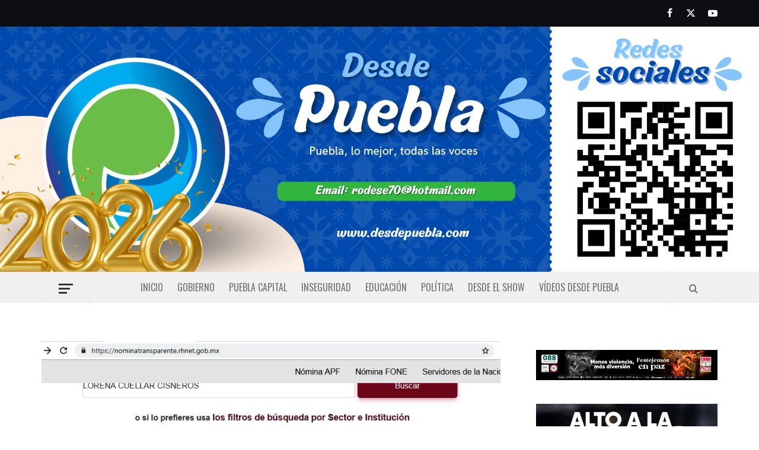

--- FILE ---
content_type: text/html; charset=UTF-8
request_url: https://desdepuebla.com/2019/04/16/superdelegada-delegada-federal-lorena-cuellar-cisneros-gana-mas-que-gobernador-de-tlaxcala/
body_size: 15984
content:
<!doctype html>
<html lang="es-MX">

<head>
  <meta charset="UTF-8">
  <meta name="viewport" content="width=device-width, initial-scale=1">
  <link rel="profile" href="http://gmpg.org/xfn/11">

  <meta name='robots' content='index, follow, max-image-preview:large, max-snippet:-1, max-video-preview:-1' />

	<!-- This site is optimized with the Yoast SEO plugin v21.5 - https://yoast.com/wordpress/plugins/seo/ -->
	<title>Superdelegada delegada federal Lorena Cuéllar Cisneros gana más que Gobernador de Tlaxcala - Desde Puebla</title>
	<link rel="canonical" href="https://desdepuebla.com/2019/04/16/superdelegada-delegada-federal-lorena-cuellar-cisneros-gana-mas-que-gobernador-de-tlaxcala/" />
	<meta property="og:locale" content="es_MX" />
	<meta property="og:type" content="article" />
	<meta property="og:title" content="Superdelegada delegada federal Lorena Cuéllar Cisneros gana más que Gobernador de Tlaxcala - Desde Puebla" />
	<meta property="og:description" content="Gamaliel Jiménez Luego de que la titular de la Secretaría de la Función Pública (SFP)," />
	<meta property="og:url" content="https://desdepuebla.com/2019/04/16/superdelegada-delegada-federal-lorena-cuellar-cisneros-gana-mas-que-gobernador-de-tlaxcala/" />
	<meta property="og:site_name" content="Desde Puebla" />
	<meta property="article:published_time" content="2019-04-17T05:01:21+00:00" />
	<meta property="article:modified_time" content="2019-04-18T00:04:17+00:00" />
	<meta property="og:image" content="https://desdepuebla.com/wp-content/uploads/2019/04/lcc.jpg" />
	<meta property="og:image:width" content="918" />
	<meta property="og:image:height" content="498" />
	<meta property="og:image:type" content="image/jpeg" />
	<meta name="author" content="Redaccion1" />
	<meta name="twitter:card" content="summary_large_image" />
	<meta name="twitter:label1" content="Escrito por" />
	<meta name="twitter:data1" content="Redaccion1" />
	<meta name="twitter:label2" content="Tiempo de lectura" />
	<meta name="twitter:data2" content="2 minutos" />
	<script type="application/ld+json" class="yoast-schema-graph">{"@context":"https://schema.org","@graph":[{"@type":"Article","@id":"https://desdepuebla.com/2019/04/16/superdelegada-delegada-federal-lorena-cuellar-cisneros-gana-mas-que-gobernador-de-tlaxcala/#article","isPartOf":{"@id":"https://desdepuebla.com/2019/04/16/superdelegada-delegada-federal-lorena-cuellar-cisneros-gana-mas-que-gobernador-de-tlaxcala/"},"author":{"name":"Redaccion1","@id":"https://desdepuebla.com/#/schema/person/66970e3aa45c5affe9cb7281ef6538a9"},"headline":"Superdelegada delegada federal Lorena Cuéllar Cisneros gana más que Gobernador de Tlaxcala","datePublished":"2019-04-17T05:01:21+00:00","dateModified":"2019-04-18T00:04:17+00:00","mainEntityOfPage":{"@id":"https://desdepuebla.com/2019/04/16/superdelegada-delegada-federal-lorena-cuellar-cisneros-gana-mas-que-gobernador-de-tlaxcala/"},"wordCount":379,"commentCount":0,"publisher":{"@id":"https://desdepuebla.com/#organization"},"image":{"@id":"https://desdepuebla.com/2019/04/16/superdelegada-delegada-federal-lorena-cuellar-cisneros-gana-mas-que-gobernador-de-tlaxcala/#primaryimage"},"thumbnailUrl":"https://desdepuebla.com/wp-content/uploads/2019/04/lcc.jpg","articleSection":["Salud"],"inLanguage":"es-MX","potentialAction":[{"@type":"CommentAction","name":"Comment","target":["https://desdepuebla.com/2019/04/16/superdelegada-delegada-federal-lorena-cuellar-cisneros-gana-mas-que-gobernador-de-tlaxcala/#respond"]}]},{"@type":"WebPage","@id":"https://desdepuebla.com/2019/04/16/superdelegada-delegada-federal-lorena-cuellar-cisneros-gana-mas-que-gobernador-de-tlaxcala/","url":"https://desdepuebla.com/2019/04/16/superdelegada-delegada-federal-lorena-cuellar-cisneros-gana-mas-que-gobernador-de-tlaxcala/","name":"Superdelegada delegada federal Lorena Cuéllar Cisneros gana más que Gobernador de Tlaxcala - Desde Puebla","isPartOf":{"@id":"https://desdepuebla.com/#website"},"primaryImageOfPage":{"@id":"https://desdepuebla.com/2019/04/16/superdelegada-delegada-federal-lorena-cuellar-cisneros-gana-mas-que-gobernador-de-tlaxcala/#primaryimage"},"image":{"@id":"https://desdepuebla.com/2019/04/16/superdelegada-delegada-federal-lorena-cuellar-cisneros-gana-mas-que-gobernador-de-tlaxcala/#primaryimage"},"thumbnailUrl":"https://desdepuebla.com/wp-content/uploads/2019/04/lcc.jpg","datePublished":"2019-04-17T05:01:21+00:00","dateModified":"2019-04-18T00:04:17+00:00","breadcrumb":{"@id":"https://desdepuebla.com/2019/04/16/superdelegada-delegada-federal-lorena-cuellar-cisneros-gana-mas-que-gobernador-de-tlaxcala/#breadcrumb"},"inLanguage":"es-MX","potentialAction":[{"@type":"ReadAction","target":["https://desdepuebla.com/2019/04/16/superdelegada-delegada-federal-lorena-cuellar-cisneros-gana-mas-que-gobernador-de-tlaxcala/"]}]},{"@type":"ImageObject","inLanguage":"es-MX","@id":"https://desdepuebla.com/2019/04/16/superdelegada-delegada-federal-lorena-cuellar-cisneros-gana-mas-que-gobernador-de-tlaxcala/#primaryimage","url":"https://desdepuebla.com/wp-content/uploads/2019/04/lcc.jpg","contentUrl":"https://desdepuebla.com/wp-content/uploads/2019/04/lcc.jpg","width":918,"height":498},{"@type":"BreadcrumbList","@id":"https://desdepuebla.com/2019/04/16/superdelegada-delegada-federal-lorena-cuellar-cisneros-gana-mas-que-gobernador-de-tlaxcala/#breadcrumb","itemListElement":[{"@type":"ListItem","position":1,"name":"Inicio","item":"https://desdepuebla.com/"},{"@type":"ListItem","position":2,"name":"Superdelegada delegada federal Lorena Cuéllar Cisneros gana más que Gobernador de Tlaxcala"}]},{"@type":"WebSite","@id":"https://desdepuebla.com/#website","url":"https://desdepuebla.com/","name":"Desde Puebla","description":"Desde Puebla","publisher":{"@id":"https://desdepuebla.com/#organization"},"potentialAction":[{"@type":"SearchAction","target":{"@type":"EntryPoint","urlTemplate":"https://desdepuebla.com/?s={search_term_string}"},"query-input":"required name=search_term_string"}],"inLanguage":"es-MX"},{"@type":"Organization","@id":"https://desdepuebla.com/#organization","name":"Desde Puebla","url":"https://desdepuebla.com/","logo":{"@type":"ImageObject","inLanguage":"es-MX","@id":"https://desdepuebla.com/#/schema/logo/image/","url":"https://desdepuebla.com/wp-content/uploads/2022/06/cropped-cropped-cropped-logo-dep.jpg","contentUrl":"https://desdepuebla.com/wp-content/uploads/2022/06/cropped-cropped-cropped-logo-dep.jpg","width":511,"height":511,"caption":"Desde Puebla"},"image":{"@id":"https://desdepuebla.com/#/schema/logo/image/"}},{"@type":"Person","@id":"https://desdepuebla.com/#/schema/person/66970e3aa45c5affe9cb7281ef6538a9","name":"Redaccion1","image":{"@type":"ImageObject","inLanguage":"es-MX","@id":"https://desdepuebla.com/#/schema/person/image/","url":"https://secure.gravatar.com/avatar/750436386a9af6c6f03b4b265f9aa750?s=96&d=mm&r=g","contentUrl":"https://secure.gravatar.com/avatar/750436386a9af6c6f03b4b265f9aa750?s=96&d=mm&r=g","caption":"Redaccion1"},"url":"https://desdepuebla.com/author/redaccion1/"}]}</script>
	<!-- / Yoast SEO plugin. -->


<link rel='dns-prefetch' href='//static.addtoany.com' />
<link rel='dns-prefetch' href='//fonts.googleapis.com' />
<link rel="alternate" type="application/rss+xml" title="Desde Puebla &raquo; Feed" href="https://desdepuebla.com/feed/" />
<link rel="alternate" type="application/rss+xml" title="Desde Puebla &raquo; RSS de los comentarios" href="https://desdepuebla.com/comments/feed/" />
<link rel="alternate" type="application/rss+xml" title="Desde Puebla &raquo; Superdelegada delegada federal Lorena Cuéllar Cisneros gana más que Gobernador de Tlaxcala RSS de los comentarios" href="https://desdepuebla.com/2019/04/16/superdelegada-delegada-federal-lorena-cuellar-cisneros-gana-mas-que-gobernador-de-tlaxcala/feed/" />
<script type="text/javascript">
window._wpemojiSettings = {"baseUrl":"https:\/\/s.w.org\/images\/core\/emoji\/14.0.0\/72x72\/","ext":".png","svgUrl":"https:\/\/s.w.org\/images\/core\/emoji\/14.0.0\/svg\/","svgExt":".svg","source":{"concatemoji":"https:\/\/desdepuebla.com\/wp-includes\/js\/wp-emoji-release.min.js?ver=6.3.7"}};
/*! This file is auto-generated */
!function(i,n){var o,s,e;function c(e){try{var t={supportTests:e,timestamp:(new Date).valueOf()};sessionStorage.setItem(o,JSON.stringify(t))}catch(e){}}function p(e,t,n){e.clearRect(0,0,e.canvas.width,e.canvas.height),e.fillText(t,0,0);var t=new Uint32Array(e.getImageData(0,0,e.canvas.width,e.canvas.height).data),r=(e.clearRect(0,0,e.canvas.width,e.canvas.height),e.fillText(n,0,0),new Uint32Array(e.getImageData(0,0,e.canvas.width,e.canvas.height).data));return t.every(function(e,t){return e===r[t]})}function u(e,t,n){switch(t){case"flag":return n(e,"\ud83c\udff3\ufe0f\u200d\u26a7\ufe0f","\ud83c\udff3\ufe0f\u200b\u26a7\ufe0f")?!1:!n(e,"\ud83c\uddfa\ud83c\uddf3","\ud83c\uddfa\u200b\ud83c\uddf3")&&!n(e,"\ud83c\udff4\udb40\udc67\udb40\udc62\udb40\udc65\udb40\udc6e\udb40\udc67\udb40\udc7f","\ud83c\udff4\u200b\udb40\udc67\u200b\udb40\udc62\u200b\udb40\udc65\u200b\udb40\udc6e\u200b\udb40\udc67\u200b\udb40\udc7f");case"emoji":return!n(e,"\ud83e\udef1\ud83c\udffb\u200d\ud83e\udef2\ud83c\udfff","\ud83e\udef1\ud83c\udffb\u200b\ud83e\udef2\ud83c\udfff")}return!1}function f(e,t,n){var r="undefined"!=typeof WorkerGlobalScope&&self instanceof WorkerGlobalScope?new OffscreenCanvas(300,150):i.createElement("canvas"),a=r.getContext("2d",{willReadFrequently:!0}),o=(a.textBaseline="top",a.font="600 32px Arial",{});return e.forEach(function(e){o[e]=t(a,e,n)}),o}function t(e){var t=i.createElement("script");t.src=e,t.defer=!0,i.head.appendChild(t)}"undefined"!=typeof Promise&&(o="wpEmojiSettingsSupports",s=["flag","emoji"],n.supports={everything:!0,everythingExceptFlag:!0},e=new Promise(function(e){i.addEventListener("DOMContentLoaded",e,{once:!0})}),new Promise(function(t){var n=function(){try{var e=JSON.parse(sessionStorage.getItem(o));if("object"==typeof e&&"number"==typeof e.timestamp&&(new Date).valueOf()<e.timestamp+604800&&"object"==typeof e.supportTests)return e.supportTests}catch(e){}return null}();if(!n){if("undefined"!=typeof Worker&&"undefined"!=typeof OffscreenCanvas&&"undefined"!=typeof URL&&URL.createObjectURL&&"undefined"!=typeof Blob)try{var e="postMessage("+f.toString()+"("+[JSON.stringify(s),u.toString(),p.toString()].join(",")+"));",r=new Blob([e],{type:"text/javascript"}),a=new Worker(URL.createObjectURL(r),{name:"wpTestEmojiSupports"});return void(a.onmessage=function(e){c(n=e.data),a.terminate(),t(n)})}catch(e){}c(n=f(s,u,p))}t(n)}).then(function(e){for(var t in e)n.supports[t]=e[t],n.supports.everything=n.supports.everything&&n.supports[t],"flag"!==t&&(n.supports.everythingExceptFlag=n.supports.everythingExceptFlag&&n.supports[t]);n.supports.everythingExceptFlag=n.supports.everythingExceptFlag&&!n.supports.flag,n.DOMReady=!1,n.readyCallback=function(){n.DOMReady=!0}}).then(function(){return e}).then(function(){var e;n.supports.everything||(n.readyCallback(),(e=n.source||{}).concatemoji?t(e.concatemoji):e.wpemoji&&e.twemoji&&(t(e.twemoji),t(e.wpemoji)))}))}((window,document),window._wpemojiSettings);
</script>
<style type="text/css">
img.wp-smiley,
img.emoji {
	display: inline !important;
	border: none !important;
	box-shadow: none !important;
	height: 1em !important;
	width: 1em !important;
	margin: 0 0.07em !important;
	vertical-align: -0.1em !important;
	background: none !important;
	padding: 0 !important;
}
</style>
	<link rel='stylesheet' id='wp-block-library-css' href='https://desdepuebla.com/wp-includes/css/dist/block-library/style.min.css?ver=6.3.7' type='text/css' media='all' />
<style id='wp-block-library-theme-inline-css' type='text/css'>
.wp-block-audio figcaption{color:#555;font-size:13px;text-align:center}.is-dark-theme .wp-block-audio figcaption{color:hsla(0,0%,100%,.65)}.wp-block-audio{margin:0 0 1em}.wp-block-code{border:1px solid #ccc;border-radius:4px;font-family:Menlo,Consolas,monaco,monospace;padding:.8em 1em}.wp-block-embed figcaption{color:#555;font-size:13px;text-align:center}.is-dark-theme .wp-block-embed figcaption{color:hsla(0,0%,100%,.65)}.wp-block-embed{margin:0 0 1em}.blocks-gallery-caption{color:#555;font-size:13px;text-align:center}.is-dark-theme .blocks-gallery-caption{color:hsla(0,0%,100%,.65)}.wp-block-image figcaption{color:#555;font-size:13px;text-align:center}.is-dark-theme .wp-block-image figcaption{color:hsla(0,0%,100%,.65)}.wp-block-image{margin:0 0 1em}.wp-block-pullquote{border-bottom:4px solid;border-top:4px solid;color:currentColor;margin-bottom:1.75em}.wp-block-pullquote cite,.wp-block-pullquote footer,.wp-block-pullquote__citation{color:currentColor;font-size:.8125em;font-style:normal;text-transform:uppercase}.wp-block-quote{border-left:.25em solid;margin:0 0 1.75em;padding-left:1em}.wp-block-quote cite,.wp-block-quote footer{color:currentColor;font-size:.8125em;font-style:normal;position:relative}.wp-block-quote.has-text-align-right{border-left:none;border-right:.25em solid;padding-left:0;padding-right:1em}.wp-block-quote.has-text-align-center{border:none;padding-left:0}.wp-block-quote.is-large,.wp-block-quote.is-style-large,.wp-block-quote.is-style-plain{border:none}.wp-block-search .wp-block-search__label{font-weight:700}.wp-block-search__button{border:1px solid #ccc;padding:.375em .625em}:where(.wp-block-group.has-background){padding:1.25em 2.375em}.wp-block-separator.has-css-opacity{opacity:.4}.wp-block-separator{border:none;border-bottom:2px solid;margin-left:auto;margin-right:auto}.wp-block-separator.has-alpha-channel-opacity{opacity:1}.wp-block-separator:not(.is-style-wide):not(.is-style-dots){width:100px}.wp-block-separator.has-background:not(.is-style-dots){border-bottom:none;height:1px}.wp-block-separator.has-background:not(.is-style-wide):not(.is-style-dots){height:2px}.wp-block-table{margin:0 0 1em}.wp-block-table td,.wp-block-table th{word-break:normal}.wp-block-table figcaption{color:#555;font-size:13px;text-align:center}.is-dark-theme .wp-block-table figcaption{color:hsla(0,0%,100%,.65)}.wp-block-video figcaption{color:#555;font-size:13px;text-align:center}.is-dark-theme .wp-block-video figcaption{color:hsla(0,0%,100%,.65)}.wp-block-video{margin:0 0 1em}.wp-block-template-part.has-background{margin-bottom:0;margin-top:0;padding:1.25em 2.375em}
</style>
<style id='global-styles-inline-css' type='text/css'>
body{--wp--preset--color--black: #000000;--wp--preset--color--cyan-bluish-gray: #abb8c3;--wp--preset--color--white: #ffffff;--wp--preset--color--pale-pink: #f78da7;--wp--preset--color--vivid-red: #cf2e2e;--wp--preset--color--luminous-vivid-orange: #ff6900;--wp--preset--color--luminous-vivid-amber: #fcb900;--wp--preset--color--light-green-cyan: #7bdcb5;--wp--preset--color--vivid-green-cyan: #00d084;--wp--preset--color--pale-cyan-blue: #8ed1fc;--wp--preset--color--vivid-cyan-blue: #0693e3;--wp--preset--color--vivid-purple: #9b51e0;--wp--preset--gradient--vivid-cyan-blue-to-vivid-purple: linear-gradient(135deg,rgba(6,147,227,1) 0%,rgb(155,81,224) 100%);--wp--preset--gradient--light-green-cyan-to-vivid-green-cyan: linear-gradient(135deg,rgb(122,220,180) 0%,rgb(0,208,130) 100%);--wp--preset--gradient--luminous-vivid-amber-to-luminous-vivid-orange: linear-gradient(135deg,rgba(252,185,0,1) 0%,rgba(255,105,0,1) 100%);--wp--preset--gradient--luminous-vivid-orange-to-vivid-red: linear-gradient(135deg,rgba(255,105,0,1) 0%,rgb(207,46,46) 100%);--wp--preset--gradient--very-light-gray-to-cyan-bluish-gray: linear-gradient(135deg,rgb(238,238,238) 0%,rgb(169,184,195) 100%);--wp--preset--gradient--cool-to-warm-spectrum: linear-gradient(135deg,rgb(74,234,220) 0%,rgb(151,120,209) 20%,rgb(207,42,186) 40%,rgb(238,44,130) 60%,rgb(251,105,98) 80%,rgb(254,248,76) 100%);--wp--preset--gradient--blush-light-purple: linear-gradient(135deg,rgb(255,206,236) 0%,rgb(152,150,240) 100%);--wp--preset--gradient--blush-bordeaux: linear-gradient(135deg,rgb(254,205,165) 0%,rgb(254,45,45) 50%,rgb(107,0,62) 100%);--wp--preset--gradient--luminous-dusk: linear-gradient(135deg,rgb(255,203,112) 0%,rgb(199,81,192) 50%,rgb(65,88,208) 100%);--wp--preset--gradient--pale-ocean: linear-gradient(135deg,rgb(255,245,203) 0%,rgb(182,227,212) 50%,rgb(51,167,181) 100%);--wp--preset--gradient--electric-grass: linear-gradient(135deg,rgb(202,248,128) 0%,rgb(113,206,126) 100%);--wp--preset--gradient--midnight: linear-gradient(135deg,rgb(2,3,129) 0%,rgb(40,116,252) 100%);--wp--preset--font-size--small: 13px;--wp--preset--font-size--medium: 20px;--wp--preset--font-size--large: 36px;--wp--preset--font-size--x-large: 42px;--wp--preset--spacing--20: 0.44rem;--wp--preset--spacing--30: 0.67rem;--wp--preset--spacing--40: 1rem;--wp--preset--spacing--50: 1.5rem;--wp--preset--spacing--60: 2.25rem;--wp--preset--spacing--70: 3.38rem;--wp--preset--spacing--80: 5.06rem;--wp--preset--shadow--natural: 6px 6px 9px rgba(0, 0, 0, 0.2);--wp--preset--shadow--deep: 12px 12px 50px rgba(0, 0, 0, 0.4);--wp--preset--shadow--sharp: 6px 6px 0px rgba(0, 0, 0, 0.2);--wp--preset--shadow--outlined: 6px 6px 0px -3px rgba(255, 255, 255, 1), 6px 6px rgba(0, 0, 0, 1);--wp--preset--shadow--crisp: 6px 6px 0px rgba(0, 0, 0, 1);}body { margin: 0;--wp--style--global--content-size: 740px;--wp--style--global--wide-size: 1170px; }.wp-site-blocks > .alignleft { float: left; margin-right: 2em; }.wp-site-blocks > .alignright { float: right; margin-left: 2em; }.wp-site-blocks > .aligncenter { justify-content: center; margin-left: auto; margin-right: auto; }:where(.wp-site-blocks) > * { margin-block-start: 24px; margin-block-end: 0; }:where(.wp-site-blocks) > :first-child:first-child { margin-block-start: 0; }:where(.wp-site-blocks) > :last-child:last-child { margin-block-end: 0; }body { --wp--style--block-gap: 24px; }:where(body .is-layout-flow)  > :first-child:first-child{margin-block-start: 0;}:where(body .is-layout-flow)  > :last-child:last-child{margin-block-end: 0;}:where(body .is-layout-flow)  > *{margin-block-start: 24px;margin-block-end: 0;}:where(body .is-layout-constrained)  > :first-child:first-child{margin-block-start: 0;}:where(body .is-layout-constrained)  > :last-child:last-child{margin-block-end: 0;}:where(body .is-layout-constrained)  > *{margin-block-start: 24px;margin-block-end: 0;}:where(body .is-layout-flex) {gap: 24px;}:where(body .is-layout-grid) {gap: 24px;}body .is-layout-flow > .alignleft{float: left;margin-inline-start: 0;margin-inline-end: 2em;}body .is-layout-flow > .alignright{float: right;margin-inline-start: 2em;margin-inline-end: 0;}body .is-layout-flow > .aligncenter{margin-left: auto !important;margin-right: auto !important;}body .is-layout-constrained > .alignleft{float: left;margin-inline-start: 0;margin-inline-end: 2em;}body .is-layout-constrained > .alignright{float: right;margin-inline-start: 2em;margin-inline-end: 0;}body .is-layout-constrained > .aligncenter{margin-left: auto !important;margin-right: auto !important;}body .is-layout-constrained > :where(:not(.alignleft):not(.alignright):not(.alignfull)){max-width: var(--wp--style--global--content-size);margin-left: auto !important;margin-right: auto !important;}body .is-layout-constrained > .alignwide{max-width: var(--wp--style--global--wide-size);}body .is-layout-flex{display: flex;}body .is-layout-flex{flex-wrap: wrap;align-items: center;}body .is-layout-flex > *{margin: 0;}body .is-layout-grid{display: grid;}body .is-layout-grid > *{margin: 0;}body{padding-top: 0px;padding-right: 0px;padding-bottom: 0px;padding-left: 0px;}a:where(:not(.wp-element-button)){text-decoration: none;}.wp-element-button, .wp-block-button__link{background-color: #32373c;border-width: 0;color: #fff;font-family: inherit;font-size: inherit;line-height: inherit;padding: calc(0.667em + 2px) calc(1.333em + 2px);text-decoration: none;}.has-black-color{color: var(--wp--preset--color--black) !important;}.has-cyan-bluish-gray-color{color: var(--wp--preset--color--cyan-bluish-gray) !important;}.has-white-color{color: var(--wp--preset--color--white) !important;}.has-pale-pink-color{color: var(--wp--preset--color--pale-pink) !important;}.has-vivid-red-color{color: var(--wp--preset--color--vivid-red) !important;}.has-luminous-vivid-orange-color{color: var(--wp--preset--color--luminous-vivid-orange) !important;}.has-luminous-vivid-amber-color{color: var(--wp--preset--color--luminous-vivid-amber) !important;}.has-light-green-cyan-color{color: var(--wp--preset--color--light-green-cyan) !important;}.has-vivid-green-cyan-color{color: var(--wp--preset--color--vivid-green-cyan) !important;}.has-pale-cyan-blue-color{color: var(--wp--preset--color--pale-cyan-blue) !important;}.has-vivid-cyan-blue-color{color: var(--wp--preset--color--vivid-cyan-blue) !important;}.has-vivid-purple-color{color: var(--wp--preset--color--vivid-purple) !important;}.has-black-background-color{background-color: var(--wp--preset--color--black) !important;}.has-cyan-bluish-gray-background-color{background-color: var(--wp--preset--color--cyan-bluish-gray) !important;}.has-white-background-color{background-color: var(--wp--preset--color--white) !important;}.has-pale-pink-background-color{background-color: var(--wp--preset--color--pale-pink) !important;}.has-vivid-red-background-color{background-color: var(--wp--preset--color--vivid-red) !important;}.has-luminous-vivid-orange-background-color{background-color: var(--wp--preset--color--luminous-vivid-orange) !important;}.has-luminous-vivid-amber-background-color{background-color: var(--wp--preset--color--luminous-vivid-amber) !important;}.has-light-green-cyan-background-color{background-color: var(--wp--preset--color--light-green-cyan) !important;}.has-vivid-green-cyan-background-color{background-color: var(--wp--preset--color--vivid-green-cyan) !important;}.has-pale-cyan-blue-background-color{background-color: var(--wp--preset--color--pale-cyan-blue) !important;}.has-vivid-cyan-blue-background-color{background-color: var(--wp--preset--color--vivid-cyan-blue) !important;}.has-vivid-purple-background-color{background-color: var(--wp--preset--color--vivid-purple) !important;}.has-black-border-color{border-color: var(--wp--preset--color--black) !important;}.has-cyan-bluish-gray-border-color{border-color: var(--wp--preset--color--cyan-bluish-gray) !important;}.has-white-border-color{border-color: var(--wp--preset--color--white) !important;}.has-pale-pink-border-color{border-color: var(--wp--preset--color--pale-pink) !important;}.has-vivid-red-border-color{border-color: var(--wp--preset--color--vivid-red) !important;}.has-luminous-vivid-orange-border-color{border-color: var(--wp--preset--color--luminous-vivid-orange) !important;}.has-luminous-vivid-amber-border-color{border-color: var(--wp--preset--color--luminous-vivid-amber) !important;}.has-light-green-cyan-border-color{border-color: var(--wp--preset--color--light-green-cyan) !important;}.has-vivid-green-cyan-border-color{border-color: var(--wp--preset--color--vivid-green-cyan) !important;}.has-pale-cyan-blue-border-color{border-color: var(--wp--preset--color--pale-cyan-blue) !important;}.has-vivid-cyan-blue-border-color{border-color: var(--wp--preset--color--vivid-cyan-blue) !important;}.has-vivid-purple-border-color{border-color: var(--wp--preset--color--vivid-purple) !important;}.has-vivid-cyan-blue-to-vivid-purple-gradient-background{background: var(--wp--preset--gradient--vivid-cyan-blue-to-vivid-purple) !important;}.has-light-green-cyan-to-vivid-green-cyan-gradient-background{background: var(--wp--preset--gradient--light-green-cyan-to-vivid-green-cyan) !important;}.has-luminous-vivid-amber-to-luminous-vivid-orange-gradient-background{background: var(--wp--preset--gradient--luminous-vivid-amber-to-luminous-vivid-orange) !important;}.has-luminous-vivid-orange-to-vivid-red-gradient-background{background: var(--wp--preset--gradient--luminous-vivid-orange-to-vivid-red) !important;}.has-very-light-gray-to-cyan-bluish-gray-gradient-background{background: var(--wp--preset--gradient--very-light-gray-to-cyan-bluish-gray) !important;}.has-cool-to-warm-spectrum-gradient-background{background: var(--wp--preset--gradient--cool-to-warm-spectrum) !important;}.has-blush-light-purple-gradient-background{background: var(--wp--preset--gradient--blush-light-purple) !important;}.has-blush-bordeaux-gradient-background{background: var(--wp--preset--gradient--blush-bordeaux) !important;}.has-luminous-dusk-gradient-background{background: var(--wp--preset--gradient--luminous-dusk) !important;}.has-pale-ocean-gradient-background{background: var(--wp--preset--gradient--pale-ocean) !important;}.has-electric-grass-gradient-background{background: var(--wp--preset--gradient--electric-grass) !important;}.has-midnight-gradient-background{background: var(--wp--preset--gradient--midnight) !important;}.has-small-font-size{font-size: var(--wp--preset--font-size--small) !important;}.has-medium-font-size{font-size: var(--wp--preset--font-size--medium) !important;}.has-large-font-size{font-size: var(--wp--preset--font-size--large) !important;}.has-x-large-font-size{font-size: var(--wp--preset--font-size--x-large) !important;}
.wp-block-navigation a:where(:not(.wp-element-button)){color: inherit;}
.wp-block-pullquote{font-size: 1.5em;line-height: 1.6;}
</style>
<link rel='stylesheet' id='aft-icons-css' href='https://desdepuebla.com/wp-content/themes/elegant-magazine/assets/icons/style.css?ver=6.3.7' type='text/css' media='all' />
<link rel='stylesheet' id='bootstrap-css' href='https://desdepuebla.com/wp-content/themes/elegant-magazine/assets/bootstrap/css/bootstrap.min.css?ver=6.3.7' type='text/css' media='all' />
<link rel='stylesheet' id='slick-css' href='https://desdepuebla.com/wp-content/themes/elegant-magazine/assets/slick/css/slick.min.css?ver=6.3.7' type='text/css' media='all' />
<link rel='stylesheet' id='sidr-css' href='https://desdepuebla.com/wp-content/themes/elegant-magazine/assets/sidr/css/jquery.sidr.dark.css?ver=6.3.7' type='text/css' media='all' />
<link rel='stylesheet' id='elegant-magazine-google-fonts-css' href='https://fonts.googleapis.com/css?family=Oswald:300,400,700|Source%20Sans%20Pro:400,400i,700,700i&#038;subset=latin,latin-ext' type='text/css' media='all' />
<link rel='stylesheet' id='elegant-magazine-style-css' href='https://desdepuebla.com/wp-content/themes/elegant-magazine/style.css?ver=6.3.7' type='text/css' media='all' />
<style id='elegant-magazine-style-inline-css' type='text/css'>


                .top-masthead {
        background: #0d0d14;
        }
        .top-masthead-overlay{
        background: rgba(13,13,20,0.75);
        }
        
                .top-masthead, .top-masthead a {
        color: #ffffff;

        }

    
        .elementor-template-full-width .elementor-section.elementor-section-full_width > .elementor-container,
        .elementor-template-full-width .elementor-section.elementor-section-boxed > .elementor-container{
            max-width: 1570px;
        }
        
</style>
<link rel='stylesheet' id='addtoany-css' href='https://desdepuebla.com/wp-content/plugins/add-to-any/addtoany.min.css?ver=1.16' type='text/css' media='all' />
<script id="addtoany-core-js-before" type="text/javascript">
window.a2a_config=window.a2a_config||{};a2a_config.callbacks=[];a2a_config.overlays=[];a2a_config.templates={};a2a_localize = {
	Share: "Compartir",
	Save: "Guardar",
	Subscribe: "Suscribirse",
	Email: "Email",
	Bookmark: "Agregar a favoritos",
	ShowAll: "Mostrar todo",
	ShowLess: "Mostrar menos",
	FindServices: "Encontrar servicios",
	FindAnyServiceToAddTo: "Encontrar instantáneamente servicios para agregar a",
	PoweredBy: "Proporcionado por",
	ShareViaEmail: "Compartir por correo electrónico",
	SubscribeViaEmail: "Suscribir por correo electrónico",
	BookmarkInYourBrowser: "Guarda esta página en tu navegador",
	BookmarkInstructions: "Presione Ctrl+D o \u2318+D para agregar esta página a tus favoritas.",
	AddToYourFavorites: "Agregar a tus favoritos",
	SendFromWebOrProgram: "Enviar desde cualquier dirección de correo electrónico o programa de correo electrónico",
	EmailProgram: "Programa de correo electrónico",
	More: "Más&#8230;",
	ThanksForSharing: "¡Gracias por compartir!",
	ThanksForFollowing: "¡Gracias por seguirnos!"
};
</script>
<script type='text/javascript' async src='https://static.addtoany.com/menu/page.js' id='addtoany-core-js'></script>
<script type='text/javascript' src='https://desdepuebla.com/wp-includes/js/jquery/jquery.min.js?ver=3.7.0' id='jquery-core-js'></script>
<script type='text/javascript' src='https://desdepuebla.com/wp-includes/js/jquery/jquery-migrate.min.js?ver=3.4.1' id='jquery-migrate-js'></script>
<script type='text/javascript' async src='https://desdepuebla.com/wp-content/plugins/add-to-any/addtoany.min.js?ver=1.1' id='addtoany-jquery-js'></script>
<link rel="https://api.w.org/" href="https://desdepuebla.com/wp-json/" /><link rel="alternate" type="application/json" href="https://desdepuebla.com/wp-json/wp/v2/posts/34568" /><link rel="EditURI" type="application/rsd+xml" title="RSD" href="https://desdepuebla.com/xmlrpc.php?rsd" />
<meta name="generator" content="WordPress 6.3.7" />
<link rel='shortlink' href='https://desdepuebla.com/?p=34568' />
<link rel="alternate" type="application/json+oembed" href="https://desdepuebla.com/wp-json/oembed/1.0/embed?url=https%3A%2F%2Fdesdepuebla.com%2F2019%2F04%2F16%2Fsuperdelegada-delegada-federal-lorena-cuellar-cisneros-gana-mas-que-gobernador-de-tlaxcala%2F" />
<link rel="alternate" type="text/xml+oembed" href="https://desdepuebla.com/wp-json/oembed/1.0/embed?url=https%3A%2F%2Fdesdepuebla.com%2F2019%2F04%2F16%2Fsuperdelegada-delegada-federal-lorena-cuellar-cisneros-gana-mas-que-gobernador-de-tlaxcala%2F&#038;format=xml" />
<link rel="pingback" href="https://desdepuebla.com/xmlrpc.php">        <style type="text/css">
                        .site-title a,
            .site-description {
                color: #000000;
            }

                    </style>
        <link rel="icon" href="https://desdepuebla.com/wp-content/uploads/2022/06/cropped-logo-dep-32x32.jpg" sizes="32x32" />
<link rel="icon" href="https://desdepuebla.com/wp-content/uploads/2022/06/cropped-logo-dep-192x192.jpg" sizes="192x192" />
<link rel="apple-touch-icon" href="https://desdepuebla.com/wp-content/uploads/2022/06/cropped-logo-dep-180x180.jpg" />
<meta name="msapplication-TileImage" content="https://desdepuebla.com/wp-content/uploads/2022/06/cropped-logo-dep-270x270.jpg" />
		<style type="text/css" id="wp-custom-css">
			
.trending-line .trending-now {
    background-color: #33b640 !important; 
	margin-right: 0px !important;
	line-height: 3.3 !important};
}
.main-navigation .menu ul.menu-desktop > li > a:hover{
    color: #33b640 !important;
}
.main-navigation, .banner-half, .trending-line {
	background: #f0f0f0 !important;
}
.widget ul li {
    padding-bottom: 10px;
    font-family: 'Oswald', sans-serif !important;
}
.main-navigation .menu ul.menu-desktop > li > a {
    padding: 15px 12px !important; 
}
.main-navigation .menu > ul {
    margin: 0px 70px;
}
#menu-social-menu{
	text-align:center;
}
.social-widget-menu ul li a, .em-author-details ul li a, .footer-logo, .tagcloud a {
    border-color: white !important; 
    background: #2e4ea2 !important;
    color: white !important;
	margin:0 10px !important;
}
html {
    margin-top: 0px !important;
}
.masthead-banner.data-bg {
    padding: 230px 0 !important;
}
.data-bg-slide {
    height: 429px !important;
}
.no-gutter-col {
    background: white !important;
}
.widget-title{
background: url(https://desdepuebla.com/wp-content/uploads/2024/10/secc.png) !important;
    background-repeat: no-repeat !important;
    background-size: contain !important;
    margin-bottom: -1px !important;
    margin-top: 20px !important;
}
.widget-title:after {
    display:none !important;
}
.widget-title span {
    background: transparent !important;
    color: white !important;
    padding-left: 60px !important;
	font-size:20px !important;
}
.trending-line{
	    background: #2d4da3 !important;
    padding: 20px;
    color: white !important;
    border-radius: 5px;
}
a {
    color: inherit;
    text-decoration: none;
}

.trending-slides .marquee-es a {
    color: white !important;
}
.trending-slides .marquee-es .js-marquee {
    margin: 0;
    background: #4a66b1;
}
.masthead-banner.data-bg:before {
	display:none;
}
.trending-slides .marquee .js-marquee {
    margin: 0;
    color: white !important;
    background: #546cad;
}
.footer-logo{
	display:none;
}
.site-info {
    display: none;
}
.hentry.has-post-thumbnail .header-details-wrapper {
    margin-left: 0px;
}
.em-reated-posts {
    margin-left: 0px;
}		</style>
		</head>
<!-- Google tag (gtag.js) -->
<script async src="https://www.googletagmanager.com/gtag/js?id=G-HM52PKBCXE"></script>
<script>
  window.dataLayer = window.dataLayer || [];
  function gtag(){dataLayer.push(arguments);}
  gtag('js', new Date());

  gtag('config', 'G-HM52PKBCXE');
</script>
<body class="post-template-default single single-post postid-34568 single-format-standard wp-custom-logo wp-embed-responsive align-content-left disable-default-home-content">

  
  
  <div id="page" class="site">
    <a class="skip-link screen-reader-text" href="#content">Skip to content</a>
          <div class="top-masthead ">
        <div class="container">
          <div class="row">
                          <div class="col-xs-12 col-sm-12 col-md-8 device-center">
                
                              </div>
                                      <div class="col-xs-12 col-sm-12 col-md-4 pull-right">
                <div class="social-navigation"><ul id="social-menu" class="menu"><li id="menu-item-52" class="menu-item menu-item-type-custom menu-item-object-custom menu-item-52"><a target="_blank" rel="noopener" href="https://www.facebook.com/DesdePueblaMx/"><span class="screen-reader-text">Facebook</span></a></li>
<li id="menu-item-53" class="menu-item menu-item-type-custom menu-item-object-custom menu-item-53"><a target="_blank" rel="noopener" href="https://twitter.com/DesdePuebla_"><span class="screen-reader-text">Twitter</span></a></li>
<li id="menu-item-54" class="menu-item menu-item-type-custom menu-item-object-custom menu-item-54"><a target="_blank" rel="noopener" href="https://www.youtube.com/channel/UC4-0mEVWiJUNbee5SQtIxLQ"><span class="screen-reader-text">Youtube</span></a></li>
</ul></div>              </div>
                      </div>
        </div>
      </div> <!--    Topbar Ends-->
        <header id="masthead" class="site-header">
      		<div style="text-align:center;">
			<a href="https://desdepuebla.com/" >
				<img src="https://desdepuebla.com/wp-content/uploads/2026/01/3.jpg">
			</a>
		</div>
      <!--<div class="masthead-banner data-bg" data-background="https://desdepuebla.com/wp-content/uploads/2025/12/cropped-3.jpg">
        <div class="container">
          <div class="row">
            <div class="col-md-12">
              <div class="site-branding">
                <a href="https://desdepuebla.com/" class="custom-logo-link" rel="home"><img width="511" height="511" src="https://desdepuebla.com/wp-content/uploads/2022/06/cropped-cropped-cropped-logo-dep.jpg" class="custom-logo" alt="Desde Puebla" decoding="async" fetchpriority="high" srcset="https://desdepuebla.com/wp-content/uploads/2022/06/cropped-cropped-cropped-logo-dep.jpg 511w, https://desdepuebla.com/wp-content/uploads/2022/06/cropped-cropped-cropped-logo-dep-300x300.jpg 300w, https://desdepuebla.com/wp-content/uploads/2022/06/cropped-cropped-cropped-logo-dep-150x150.jpg 150w, https://desdepuebla.com/wp-content/uploads/2022/06/cropped-cropped-cropped-logo-dep-50x50.jpg 50w" sizes="(max-width: 511px) 100vw, 511px" /></a>                  <p class="site-title font-family-1">
                    <a href="https://desdepuebla.com/" rel="home">Desde Puebla</a>
                  </p>
                
                                  <p class="site-description">Desde Puebla</p>
                              </div>
            </div>
          </div>
        </div>
      </div>-->
      <nav id="site-navigation" class="main-navigation">
        <div class="container">
          <div class="row">
            <div class="col-md-12">
              <div class="navigation-container">
                                  <span class="offcanvas">
                    <a href="#offcanvasCollapse" class="offcanvas-nav" aria-label="Off Canvas">
                      <div class="offcanvas-menu">
                        <span class="mbtn-top"></span>
                        <span class="mbtn-mid"></span>
                        <span class="mbtn-bot"></span>
                      </div>
                    </a>
                  </span>
                                <span class="af-search-click icon-search">
                  <a href="#" aria-label="Search"><i class="fa fa-search"></i></a>
                </span>
                <button class="toggle-menu" aria-controls="primary-menu">
                  <span class="screen-reader-text">Primary Menu</span>
                  <i class="ham"></i>
                </button>
                <div class="menu main-menu"><ul id="primary-menu" class="menu"><li id="menu-item-16" class="menu-item menu-item-type-post_type menu-item-object-page menu-item-home menu-item-16"><a href="https://desdepuebla.com/">Inicio</a></li>
<li id="menu-item-215" class="menu-item menu-item-type-taxonomy menu-item-object-category menu-item-215"><a href="https://desdepuebla.com/noticias/gobierno/">Gobierno</a></li>
<li id="menu-item-214" class="menu-item menu-item-type-taxonomy menu-item-object-category menu-item-214"><a href="https://desdepuebla.com/noticias/puebla-capital/">Puebla capital</a></li>
<li id="menu-item-212" class="menu-item menu-item-type-taxonomy menu-item-object-category menu-item-212"><a href="https://desdepuebla.com/noticias/inseguridad/">Inseguridad</a></li>
<li id="menu-item-501694" class="menu-item menu-item-type-taxonomy menu-item-object-category menu-item-501694"><a href="https://desdepuebla.com/noticias/educacion/">Educación</a></li>
<li id="menu-item-501696" class="menu-item menu-item-type-taxonomy menu-item-object-category menu-item-501696"><a href="https://desdepuebla.com/noticias/politica/">Política</a></li>
<li id="menu-item-220" class="menu-item menu-item-type-taxonomy menu-item-object-category menu-item-220"><a href="https://desdepuebla.com/noticias/desde-el-show/">Desde el show</a></li>
<li id="menu-item-74429" class="menu-item menu-item-type-taxonomy menu-item-object-category menu-item-74429"><a href="https://desdepuebla.com/noticias/videos-desde-puebla/">Vídeos Desde Puebla</a></li>
</ul></div>              </div>
            </div>
          </div>
        </div>
      </nav>
    </header>

    <div id="af-search-wrap">
      <div class="af-search-box table-block">
        <div class="table-block-child v-center text-center">
          <form role="search" method="get" class="search-form" action="https://desdepuebla.com/">
				<label>
					<span class="screen-reader-text">Buscar:</span>
					<input type="search" class="search-field" placeholder="Buscar &hellip;" value="" name="s" />
				</label>
				<input type="submit" class="search-submit" value="Buscar" />
			</form>        </div>
      </div>
      <div class="af-search-close af-search-click">
        <span></span>
        <span></span>
      </div>
    </div>

        <div id="content" class="site-content">
      
    <div id="primary" class="content-area">
        <main id="main" class="site-main">

                            <article id="post-34568" class="post-34568 post type-post status-publish format-standard has-post-thumbnail hentry category-salud">
                    <header class="entry-header">
                    <div class="post-thumbnail full-width-image">
                    <img width="918" height="498" src="https://desdepuebla.com/wp-content/uploads/2019/04/lcc.jpg" class="attachment-elegant-magazine-featured size-elegant-magazine-featured wp-post-image" alt="" decoding="async" srcset="https://desdepuebla.com/wp-content/uploads/2019/04/lcc.jpg 918w, https://desdepuebla.com/wp-content/uploads/2019/04/lcc-300x163.jpg 300w, https://desdepuebla.com/wp-content/uploads/2019/04/lcc-768x417.jpg 768w" sizes="(max-width: 918px) 100vw, 918px" />                </div>
            
            <div class="header-details-wrapper">
        <div class="entry-header-details">
                                        <div class="figure-categories figure-categories-bg">
                                        <span class="cat-links"> <a href="https://desdepuebla.com/noticias/salud/" rel="category tag">Salud</a></span>                </div>
                        <h1 class="entry-title">Superdelegada delegada federal Lorena Cuéllar Cisneros gana más que Gobernador de Tlaxcala</h1>                                        <div class="post-item-metadata entry-meta">
                            <span class="item-metadata posts-author">
            <span class="">By</span>
                           <a href="https://desdepuebla.com/author/redaccion1/">
                    Redaccion1                </a>
               </span>
        <span class="">/</span>
        <span class="item-metadata posts-date">
            16 abril, 2019        </span>
                        </div>
                    </div>
    </div>
</header><!-- .entry-header -->





                    <div class="entry-content-wrap">
                                        <div class="entry-content">
                <div class="addtoany_share_save_container addtoany_content addtoany_content_top"><div class="a2a_kit a2a_kit_size_32 addtoany_list" data-a2a-url="https://desdepuebla.com/2019/04/16/superdelegada-delegada-federal-lorena-cuellar-cisneros-gana-mas-que-gobernador-de-tlaxcala/" data-a2a-title="Superdelegada delegada federal Lorena Cuéllar Cisneros gana más que Gobernador de Tlaxcala"><a class="a2a_button_facebook" href="https://www.addtoany.com/add_to/facebook?linkurl=https%3A%2F%2Fdesdepuebla.com%2F2019%2F04%2F16%2Fsuperdelegada-delegada-federal-lorena-cuellar-cisneros-gana-mas-que-gobernador-de-tlaxcala%2F&amp;linkname=Superdelegada%20delegada%20federal%20Lorena%20Cu%C3%A9llar%20Cisneros%20gana%20m%C3%A1s%20que%20Gobernador%20de%20Tlaxcala" title="Facebook" rel="nofollow noopener" target="_blank"></a><a class="a2a_button_twitter" href="https://www.addtoany.com/add_to/twitter?linkurl=https%3A%2F%2Fdesdepuebla.com%2F2019%2F04%2F16%2Fsuperdelegada-delegada-federal-lorena-cuellar-cisneros-gana-mas-que-gobernador-de-tlaxcala%2F&amp;linkname=Superdelegada%20delegada%20federal%20Lorena%20Cu%C3%A9llar%20Cisneros%20gana%20m%C3%A1s%20que%20Gobernador%20de%20Tlaxcala" title="Twitter" rel="nofollow noopener" target="_blank"></a><a class="a2a_button_whatsapp" href="https://www.addtoany.com/add_to/whatsapp?linkurl=https%3A%2F%2Fdesdepuebla.com%2F2019%2F04%2F16%2Fsuperdelegada-delegada-federal-lorena-cuellar-cisneros-gana-mas-que-gobernador-de-tlaxcala%2F&amp;linkname=Superdelegada%20delegada%20federal%20Lorena%20Cu%C3%A9llar%20Cisneros%20gana%20m%C3%A1s%20que%20Gobernador%20de%20Tlaxcala" title="WhatsApp" rel="nofollow noopener" target="_blank"></a><a class="a2a_button_linkedin" href="https://www.addtoany.com/add_to/linkedin?linkurl=https%3A%2F%2Fdesdepuebla.com%2F2019%2F04%2F16%2Fsuperdelegada-delegada-federal-lorena-cuellar-cisneros-gana-mas-que-gobernador-de-tlaxcala%2F&amp;linkname=Superdelegada%20delegada%20federal%20Lorena%20Cu%C3%A9llar%20Cisneros%20gana%20m%C3%A1s%20que%20Gobernador%20de%20Tlaxcala" title="LinkedIn" rel="nofollow noopener" target="_blank"></a><a class="a2a_button_email" href="https://www.addtoany.com/add_to/email?linkurl=https%3A%2F%2Fdesdepuebla.com%2F2019%2F04%2F16%2Fsuperdelegada-delegada-federal-lorena-cuellar-cisneros-gana-mas-que-gobernador-de-tlaxcala%2F&amp;linkname=Superdelegada%20delegada%20federal%20Lorena%20Cu%C3%A9llar%20Cisneros%20gana%20m%C3%A1s%20que%20Gobernador%20de%20Tlaxcala" title="Email" rel="nofollow noopener" target="_blank"></a><a class="a2a_dd addtoany_share_save addtoany_share" href="https://www.addtoany.com/share"></a></div></div><p><strong>Gamaliel Jiménez</strong></p>
<p>Luego de que la titular de la Secretaría de la Función Pública (SFP), Irma Eréndira Sandoval Ballesteros, diera a conocer la plataforma denominada “Nómina Transparente”, donde se da a conocer el sueldo de los funcionarios de la administración pública federal, se constató que la delegada de Programas Integrales de Desarrollo, Lorena Cuéllar Cisneros, recibe una percepción neta mayor a la que recibe el Gobernador de Tlaxcala, Marco Antonio Mena Rodríguez.</p>
<p>Mediante la consulta a esta plataforma presentada este lunes en conjunto con el presidente de México, Andrés Manuel López Obrador, se constató que la denominada “superdelegada” en Tlaxcala, recibe una percepción bruta mensual de 122 mil 512 pesos, pero sin impuestos el sueldo mensual neto que recibe la funcionaria federal, es de 85 mil 145.84 pesos.</p>
<p>Esta percepción resulta ser mayor a los emolumentos que recibe el gobernador tlaxcalteca, ya que de acuerdo al Decreto de Presupuesto de Egresos para el Ejercicio Fiscal 2019, en su anexo 16 correspondiente al Tabulador de Sueldos y Salarios de mandos medios y superiores de la Administración Pública Estatal Centralizada, el jefe del Ejecutivo local, tiene una percepción mensual neta de 64 mil, 753.84 pesos, y una percepción mensual bruta de 106 mil 773.29.</p>
<p>Esto significa que la superdelegada tiene un sueldo superior bruto superior en 15 mil 738.71 pesos a diferencia del mandatario estatal; lo cual significa un 14.7 por ciento más entre  la representante del Gobierno Federal en Tlaxcala y el titular del Ejecutivo  local.</p>
<p>Otros nombres que figuran en la plataforma están los del Coordinador de la Delegación Estatal de PROSPERA en Tlaxcala, Homero Meneses Hernández, quien recibe una percepción mensual bruta de 37 mil, 243.65 pesos, y un sueldo mensual neto de 29 mil, 794.92 pesos; así como Fatima Huerta Pérez, titular del área de Asuntos Jurídicos de la delegación Tlaxcala de la Secretaría del Bienestar, quien tendrá un sueldo neto mensual de 25 mil 286.48 pesos.</p>
<p>Asimismo figura Silvia Leticia Portillo García, quien es la jefa del departamento de Recursos Financieros de delegación  la Secretaría del Bienestar, quien recibirá una percepción neta de 16 mil, 312.69 pesos, por mencionar algunos.</p>
                                    <div class="post-item-metadata entry-meta">
                                            </div>
                                            </div><!-- .entry-content -->
            <footer class="entry-footer">
                            </footer>


    

<div class="em-reated-posts clearfix">
            <h2 class="related-title">
            You may also like        </h2>
        <ul>
                    <li>
                <h3 class="article-title"><a href="https://desdepuebla.com/2026/01/14/568630/" rel="bookmark">Informarse antes de concebir: el primer paso para un embarazo seguro en 2026</a>
            </h3>                <div class="grid-item-metadata">
                            <span class="item-metadata posts-author">
            <span class="">By</span>
                           <a href="https://desdepuebla.com/author/redaccion1/">
                    Redaccion1                </a>
               </span>
        <span class="">/</span>
        <span class="item-metadata posts-date">
            14 enero, 2026        </span>
                        </div>
            </li>
                    <li>
                <h3 class="article-title"><a href="https://desdepuebla.com/2026/01/13/568518/" rel="bookmark">Hombre en situación de calle muerto en Acajete</a>
            </h3>                <div class="grid-item-metadata">
                            <span class="item-metadata posts-author">
            <span class="">By</span>
                           <a href="https://desdepuebla.com/author/redaccion1/">
                    Redaccion1                </a>
               </span>
        <span class="">/</span>
        <span class="item-metadata posts-date">
            13 enero, 2026        </span>
                        </div>
            </li>
                    <li>
                <h3 class="article-title"><a href="https://desdepuebla.com/2026/01/13/depresion-332-millones-de-personas-millones-de-historias-que-importan/" rel="bookmark">Depresión: 332 millones de personas, millones de historias que importan</a>
            </h3>                <div class="grid-item-metadata">
                            <span class="item-metadata posts-author">
            <span class="">By</span>
                           <a href="https://desdepuebla.com/author/redaccion1/">
                    Redaccion1                </a>
               </span>
        <span class="">/</span>
        <span class="item-metadata posts-date">
            13 enero, 2026        </span>
                        </div>
            </li>
                    <li>
                <h3 class="article-title"><a href="https://desdepuebla.com/2026/01/11/ansiedad-estos-son-los-cinco-pasos-recomendados-para-afrontar-este-mal/" rel="bookmark">¿Ansiedad? Estos son los cinco pasos recomendados para afrontar este mal</a>
            </h3>                <div class="grid-item-metadata">
                            <span class="item-metadata posts-author">
            <span class="">By</span>
                           <a href="https://desdepuebla.com/author/redaccion1/">
                    Redaccion1                </a>
               </span>
        <span class="">/</span>
        <span class="item-metadata posts-date">
            11 enero, 2026        </span>
                        </div>
            </li>
                    <li>
                <h3 class="article-title"><a href="https://desdepuebla.com/2026/01/11/568189/" rel="bookmark">Habilitan 65 dormitorios seguros con alojamiento nocturno gratuito durante la temporada de frío</a>
            </h3>                <div class="grid-item-metadata">
                            <span class="item-metadata posts-author">
            <span class="">By</span>
                           <a href="https://desdepuebla.com/author/redaccion1/">
                    Redaccion1                </a>
               </span>
        <span class="">/</span>
        <span class="item-metadata posts-date">
            11 enero, 2026        </span>
                        </div>
            </li>
            </ul>
</div>



	<nav class="navigation post-navigation" aria-label="Entradas">
		<h2 class="screen-reader-text">Navegación de entradas</h2>
		<div class="nav-links"><div class="nav-previous"><a href="https://desdepuebla.com/2019/04/16/semana-santa-en-el-museo-federico-silva-escultura-contemporanea/" rel="prev">Semana Santa en el Museo Federico Silva Escultura Contemporánea</a></div><div class="nav-next"><a href="https://desdepuebla.com/2019/04/16/es-posible-aun-rectificar-algunos-puntos-de-la-reforma-laboral-aprobada-en-la-camara-de-diputados-coparmex-cdmx/" rel="next">Es posible aún rectificar algunos puntos de la reforma laboral aprobada en la cámara de diputados: COPARMEX CDMX</a></div></div>
	</nav>
<div id="comments" class="comments-area">

		<div id="respond" class="comment-respond">
		<h3 id="reply-title" class="comment-reply-title">Deja un comentario <small><a rel="nofollow" id="cancel-comment-reply-link" href="/2019/04/16/superdelegada-delegada-federal-lorena-cuellar-cisneros-gana-mas-que-gobernador-de-tlaxcala/#respond" style="display:none;">Cancelar respuesta</a></small></h3><form action="https://desdepuebla.com/wp-comments-post.php" method="post" id="commentform" class="comment-form" novalidate><p class="comment-notes"><span id="email-notes">Tu dirección de correo electrónico no será publicada.</span> <span class="required-field-message">Los campos obligatorios están marcados con <span class="required">*</span></span></p><p class="comment-form-comment"><label for="comment">Comentario <span class="required">*</span></label> <textarea id="comment" name="comment" cols="45" rows="8" maxlength="65525" required></textarea></p><p class="comment-form-author"><label for="author">Nombre <span class="required">*</span></label> <input id="author" name="author" type="text" value="" size="30" maxlength="245" autocomplete="name" required /></p>
<p class="comment-form-email"><label for="email">Correo electrónico <span class="required">*</span></label> <input id="email" name="email" type="email" value="" size="30" maxlength="100" aria-describedby="email-notes" autocomplete="email" required /></p>
<p class="comment-form-url"><label for="url">Web</label> <input id="url" name="url" type="url" value="" size="30" maxlength="200" autocomplete="url" /></p>
<p class="form-submit"><input name="submit" type="submit" id="submit" class="submit" value="Publicar comentario" /> <input type='hidden' name='comment_post_ID' value='34568' id='comment_post_ID' />
<input type='hidden' name='comment_parent' id='comment_parent' value='0' />
</p><p style="display: none;"><input type="hidden" id="akismet_comment_nonce" name="akismet_comment_nonce" value="95da1b5fb7" /></p><p style="display: none !important;"><label>&#916;<textarea name="ak_hp_textarea" cols="45" rows="8" maxlength="100"></textarea></label><input type="hidden" id="ak_js_1" name="ak_js" value="132"/><script>document.getElementById( "ak_js_1" ).setAttribute( "value", ( new Date() ).getTime() );</script></p></form>	</div><!-- #respond -->
	
</div><!-- #comments -->
                    </div>
                </article>
            
        </main><!-- #main -->
    </div><!-- #primary -->



<aside id="secondary" class="widget-area">
    <div class="theiaStickySidebar">
	    <div id="block-279" class="widget elegant-widget widget_block widget_media_image">
<figure class="wp-block-image size-large"><a href="https://ssp.puebla.gob.mx/" target="_blank" rel=" noreferrer noopener"><img decoding="async" loading="lazy" width="1024" height="171" src="https://desdepuebla.com/wp-content/uploads/2026/01/1200x200-CGCYAD5-1-1024x171.png" alt="" class="wp-image-568622" srcset="https://desdepuebla.com/wp-content/uploads/2026/01/1200x200-CGCYAD5-1-1024x171.png 1024w, https://desdepuebla.com/wp-content/uploads/2026/01/1200x200-CGCYAD5-1-300x50.png 300w, https://desdepuebla.com/wp-content/uploads/2026/01/1200x200-CGCYAD5-1-768x128.png 768w, https://desdepuebla.com/wp-content/uploads/2026/01/1200x200-CGCYAD5-1.png 1200w" sizes="(max-width: 1024px) 100vw, 1024px" /></a></figure>
</div><div id="block-277" class="widget elegant-widget widget_block widget_media_image">
<figure class="wp-block-image size-full"><a href="https://ssp.puebla.gob.mx/" target="_blank" rel=" noreferrer noopener"><img decoding="async" loading="lazy" width="800" height="800" src="https://desdepuebla.com/wp-content/uploads/2026/01/800x800-CGCYAD-6.png" alt="" class="wp-image-568619" srcset="https://desdepuebla.com/wp-content/uploads/2026/01/800x800-CGCYAD-6.png 800w, https://desdepuebla.com/wp-content/uploads/2026/01/800x800-CGCYAD-6-300x300.png 300w, https://desdepuebla.com/wp-content/uploads/2026/01/800x800-CGCYAD-6-150x150.png 150w, https://desdepuebla.com/wp-content/uploads/2026/01/800x800-CGCYAD-6-768x768.png 768w, https://desdepuebla.com/wp-content/uploads/2026/01/800x800-CGCYAD-6-50x50.png 50w" sizes="(max-width: 800px) 100vw, 800px" /></a></figure>
</div><div id="block-274" class="widget elegant-widget widget_block widget_media_image">
<figure class="wp-block-image size-full"><a href="https://pueblacapital.gob.mx/predial" target="_blank" rel=" noreferrer noopener"><img decoding="async" loading="lazy" width="800" height="800" src="https://desdepuebla.com/wp-content/uploads/2026/01/800X800-PREDIAL_REFUERZO-copia.jpg" alt="" class="wp-image-567945" srcset="https://desdepuebla.com/wp-content/uploads/2026/01/800X800-PREDIAL_REFUERZO-copia.jpg 800w, https://desdepuebla.com/wp-content/uploads/2026/01/800X800-PREDIAL_REFUERZO-copia-300x300.jpg 300w, https://desdepuebla.com/wp-content/uploads/2026/01/800X800-PREDIAL_REFUERZO-copia-150x150.jpg 150w, https://desdepuebla.com/wp-content/uploads/2026/01/800X800-PREDIAL_REFUERZO-copia-768x768.jpg 768w, https://desdepuebla.com/wp-content/uploads/2026/01/800X800-PREDIAL_REFUERZO-copia-50x50.jpg 50w" sizes="(max-width: 800px) 100vw, 800px" /></a></figure>
</div><div id="block-268" class="widget elegant-widget widget_block widget_media_image">
<figure class="wp-block-image size-full"><a href="https://leermx.org/" target="_blank" rel=" noreferrer noopener"><img decoding="async" loading="lazy" width="970" height="250" src="https://desdepuebla.com/wp-content/uploads/2025/12/ALFABETIZACION-EL-CHAVO-DISPLAY-970X250.png" alt="" class="wp-image-566124" srcset="https://desdepuebla.com/wp-content/uploads/2025/12/ALFABETIZACION-EL-CHAVO-DISPLAY-970X250.png 970w, https://desdepuebla.com/wp-content/uploads/2025/12/ALFABETIZACION-EL-CHAVO-DISPLAY-970X250-300x77.png 300w, https://desdepuebla.com/wp-content/uploads/2025/12/ALFABETIZACION-EL-CHAVO-DISPLAY-970X250-768x198.png 768w" sizes="(max-width: 970px) 100vw, 970px" /></a></figure>
</div><div id="block-270" class="widget elegant-widget widget_block widget_media_image">
<figure class="wp-block-image size-full"><a href="https://mujeresimparables.pueblacapital.gob.mx/" target="_blank" rel=" noreferrer noopener"><img decoding="async" loading="lazy" width="800" height="800" src="https://desdepuebla.com/wp-content/uploads/2025/12/800X800.jpg" alt="" class="wp-image-566251" srcset="https://desdepuebla.com/wp-content/uploads/2025/12/800X800.jpg 800w, https://desdepuebla.com/wp-content/uploads/2025/12/800X800-300x300.jpg 300w, https://desdepuebla.com/wp-content/uploads/2025/12/800X800-150x150.jpg 150w, https://desdepuebla.com/wp-content/uploads/2025/12/800X800-768x768.jpg 768w, https://desdepuebla.com/wp-content/uploads/2025/12/800X800-50x50.jpg 50w" sizes="(max-width: 800px) 100vw, 800px" /></a></figure>
</div><div id="a2a_follow_widget-3" class="widget elegant-widget widget_a2a_follow_widget"><div class="a2a_kit a2a_kit_size_40 a2a_follow addtoany_list"><a class="a2a_button_facebook" href="https://www.facebook.com/DesdePueblaMx/" title="Facebook" rel="noopener" target="_blank"></a><a class="a2a_button_twitter" href="https://twitter.com/DesdePuebla_" title="Twitter" rel="noopener" target="_blank"></a><a class="a2a_button_youtube" href="https://www.youtube.com/channel/UC4-0mEVWiJUNbee5SQtIxLQ" title="YouTube" rel="noopener" target="_blank"></a></div></div><div id="elegant_magazine_posts_slider-4" class="widget elegant-widget elegant_magazine_posts_slider_widget">                        <div class="posts-slider">
                    <figure class="slick-item">

              <div class="data-bg-hover data-widget-slide read-bg-img">
                <a class="em-figure-link" href="https://desdepuebla.com/2026/01/13/bety-sanchez-ayuntamiento-fallido-en-zacatlan-con-la-duplicacion-de-asesinatos-intencionales/" aria-label="Bety Sánchez: Ayuntamiento fallido en Zacatlán con la duplicación de asesinatos intencionales">
                  <img width="512" height="509" src="https://desdepuebla.com/wp-content/uploads/2021/05/RDS.png" class="attachment-large size-large wp-post-image" alt="" decoding="async" loading="lazy" srcset="https://desdepuebla.com/wp-content/uploads/2021/05/RDS.png 512w, https://desdepuebla.com/wp-content/uploads/2021/05/RDS-300x298.png 300w, https://desdepuebla.com/wp-content/uploads/2021/05/RDS-150x150.png 150w, https://desdepuebla.com/wp-content/uploads/2021/05/RDS-50x50.png 50w" sizes="(max-width: 512px) 100vw, 512px" />                </a>
                <figcaption class="slider-figcaption slider-figcaption-1">
                  <div class="figure-categories figure-categories-bg">
                                        <span class="cat-links"> <a href="https://desdepuebla.com/noticias/columnas/" rel="category tag">Columnas</a>&nbsp<a href="https://desdepuebla.com/noticias/debate/" rel="category tag">Debate</a></span>                  </div>
                  <h2 class="slide-title">
                    <a href="https://desdepuebla.com/2026/01/13/bety-sanchez-ayuntamiento-fallido-en-zacatlan-con-la-duplicacion-de-asesinatos-intencionales/" aria-label="Bety Sánchez: Ayuntamiento fallido en Zacatlán con la duplicación de asesinatos intencionales">Bety Sánchez: Ayuntamiento fallido en Zacatlán con la duplicación de asesinatos intencionales</a>
                  </h2>

                  <div class="grid-item-metadata grid-item-metadata-1">
                            <span class="item-metadata posts-author">
            <span class="">By</span>
                           <a href="https://desdepuebla.com/author/redaccion1/">
                    Redaccion1                </a>
               </span>
        <span class="">/</span>
        <span class="item-metadata posts-date">
            13 enero, 2026        </span>
                          </div>
                </figcaption>
              </div>
            </figure>
                    <figure class="slick-item">

              <div class="data-bg-hover data-widget-slide read-bg-img">
                <a class="em-figure-link" href="https://desdepuebla.com/2026/01/12/van-a-rosaiselizar-tambien-la-auditoria-superior-del-estado/" aria-label="¿Van a rosaiselizar también la Auditoría Superior del estado?">
                  <img width="512" height="509" src="https://desdepuebla.com/wp-content/uploads/2021/08/RDS.png" class="attachment-large size-large wp-post-image" alt="" decoding="async" loading="lazy" srcset="https://desdepuebla.com/wp-content/uploads/2021/08/RDS.png 512w, https://desdepuebla.com/wp-content/uploads/2021/08/RDS-300x298.png 300w, https://desdepuebla.com/wp-content/uploads/2021/08/RDS-150x150.png 150w, https://desdepuebla.com/wp-content/uploads/2021/08/RDS-50x50.png 50w" sizes="(max-width: 512px) 100vw, 512px" />                </a>
                <figcaption class="slider-figcaption slider-figcaption-1">
                  <div class="figure-categories figure-categories-bg">
                                        <span class="cat-links"> <a href="https://desdepuebla.com/noticias/columnas/" rel="category tag">Columnas</a>&nbsp<a href="https://desdepuebla.com/noticias/debate/" rel="category tag">Debate</a></span>                  </div>
                  <h2 class="slide-title">
                    <a href="https://desdepuebla.com/2026/01/12/van-a-rosaiselizar-tambien-la-auditoria-superior-del-estado/" aria-label="¿Van a rosaiselizar también la Auditoría Superior del estado?">¿Van a rosaiselizar también la Auditoría Superior del estado?</a>
                  </h2>

                  <div class="grid-item-metadata grid-item-metadata-1">
                            <span class="item-metadata posts-author">
            <span class="">By</span>
                           <a href="https://desdepuebla.com/author/redaccion1/">
                    Redaccion1                </a>
               </span>
        <span class="">/</span>
        <span class="item-metadata posts-date">
            12 enero, 2026        </span>
                          </div>
                </figcaption>
              </div>
            </figure>
                    <figure class="slick-item">

              <div class="data-bg-hover data-widget-slide read-bg-img">
                <a class="em-figure-link" href="https://desdepuebla.com/2026/01/11/no-somos-un-gobierno-perfecto-pero-si-uno-que-quiere-hacer-bien-las-cosas-y-siempre-en-beneficio-de-los-poblanos-alejandro-armenta-mier/" aria-label="“No somos un gobierno perfecto, pero sí uno que quiere hacer bien las cosas y siempre en beneficio de los poblanos”: Alejandro Armenta Mier">
                  <img width="512" height="509" src="https://desdepuebla.com/wp-content/uploads/2021/08/RDS.png" class="attachment-large size-large wp-post-image" alt="" decoding="async" loading="lazy" srcset="https://desdepuebla.com/wp-content/uploads/2021/08/RDS.png 512w, https://desdepuebla.com/wp-content/uploads/2021/08/RDS-300x298.png 300w, https://desdepuebla.com/wp-content/uploads/2021/08/RDS-150x150.png 150w, https://desdepuebla.com/wp-content/uploads/2021/08/RDS-50x50.png 50w" sizes="(max-width: 512px) 100vw, 512px" />                </a>
                <figcaption class="slider-figcaption slider-figcaption-1">
                  <div class="figure-categories figure-categories-bg">
                                        <span class="cat-links"> <a href="https://desdepuebla.com/noticias/columnas/" rel="category tag">Columnas</a>&nbsp<a href="https://desdepuebla.com/noticias/debate/" rel="category tag">Debate</a></span>                  </div>
                  <h2 class="slide-title">
                    <a href="https://desdepuebla.com/2026/01/11/no-somos-un-gobierno-perfecto-pero-si-uno-que-quiere-hacer-bien-las-cosas-y-siempre-en-beneficio-de-los-poblanos-alejandro-armenta-mier/" aria-label="“No somos un gobierno perfecto, pero sí uno que quiere hacer bien las cosas y siempre en beneficio de los poblanos”: Alejandro Armenta Mier">“No somos un gobierno perfecto, pero sí uno que quiere hacer bien las cosas y siempre en beneficio de los poblanos”: Alejandro Armenta Mier</a>
                  </h2>

                  <div class="grid-item-metadata grid-item-metadata-1">
                            <span class="item-metadata posts-author">
            <span class="">By</span>
                           <a href="https://desdepuebla.com/author/redaccion1/">
                    Redaccion1                </a>
               </span>
        <span class="">/</span>
        <span class="item-metadata posts-date">
            11 enero, 2026        </span>
                          </div>
                </figcaption>
              </div>
            </figure>
                    <figure class="slick-item">

              <div class="data-bg-hover data-widget-slide read-bg-img">
                <a class="em-figure-link" href="https://desdepuebla.com/2026/01/07/trump-israel-rusia-y-china-la-ley-de-la-selva-prevalece-en-el-mundo-advirtio-luis-ochoa/" aria-label="Trump, Israel, Rusia y China: La ley de la selva prevalece en el mundo, advirtió Luis Ochoa">
                  <img width="512" height="509" src="https://desdepuebla.com/wp-content/uploads/2021/08/RDS.png" class="attachment-large size-large wp-post-image" alt="" decoding="async" loading="lazy" srcset="https://desdepuebla.com/wp-content/uploads/2021/08/RDS.png 512w, https://desdepuebla.com/wp-content/uploads/2021/08/RDS-300x298.png 300w, https://desdepuebla.com/wp-content/uploads/2021/08/RDS-150x150.png 150w, https://desdepuebla.com/wp-content/uploads/2021/08/RDS-50x50.png 50w" sizes="(max-width: 512px) 100vw, 512px" />                </a>
                <figcaption class="slider-figcaption slider-figcaption-1">
                  <div class="figure-categories figure-categories-bg">
                                        <span class="cat-links"> <a href="https://desdepuebla.com/noticias/columnas/" rel="category tag">Columnas</a>&nbsp<a href="https://desdepuebla.com/noticias/debate/" rel="category tag">Debate</a></span>                  </div>
                  <h2 class="slide-title">
                    <a href="https://desdepuebla.com/2026/01/07/trump-israel-rusia-y-china-la-ley-de-la-selva-prevalece-en-el-mundo-advirtio-luis-ochoa/" aria-label="Trump, Israel, Rusia y China: La ley de la selva prevalece en el mundo, advirtió Luis Ochoa">Trump, Israel, Rusia y China: La ley de la selva prevalece en el mundo, advirtió Luis Ochoa</a>
                  </h2>

                  <div class="grid-item-metadata grid-item-metadata-1">
                            <span class="item-metadata posts-author">
            <span class="">By</span>
                           <a href="https://desdepuebla.com/author/redaccion1/">
                    Redaccion1                </a>
               </span>
        <span class="">/</span>
        <span class="item-metadata posts-date">
            7 enero, 2026        </span>
                          </div>
                </figcaption>
              </div>
            </figure>
                    <figure class="slick-item">

              <div class="data-bg-hover data-widget-slide read-bg-img">
                <a class="em-figure-link" href="https://desdepuebla.com/2026/01/06/carlos-barragan-en-cadalso/" aria-label="Carlos Barragán, ¿en cadalso?">
                  <img width="512" height="509" src="https://desdepuebla.com/wp-content/uploads/2021/05/RDS.png" class="attachment-large size-large wp-post-image" alt="" decoding="async" loading="lazy" srcset="https://desdepuebla.com/wp-content/uploads/2021/05/RDS.png 512w, https://desdepuebla.com/wp-content/uploads/2021/05/RDS-300x298.png 300w, https://desdepuebla.com/wp-content/uploads/2021/05/RDS-150x150.png 150w, https://desdepuebla.com/wp-content/uploads/2021/05/RDS-50x50.png 50w" sizes="(max-width: 512px) 100vw, 512px" />                </a>
                <figcaption class="slider-figcaption slider-figcaption-1">
                  <div class="figure-categories figure-categories-bg">
                                        <span class="cat-links"> <a href="https://desdepuebla.com/noticias/columnas/" rel="category tag">Columnas</a>&nbsp<a href="https://desdepuebla.com/noticias/debate/" rel="category tag">Debate</a></span>                  </div>
                  <h2 class="slide-title">
                    <a href="https://desdepuebla.com/2026/01/06/carlos-barragan-en-cadalso/" aria-label="Carlos Barragán, ¿en cadalso?">Carlos Barragán, ¿en cadalso?</a>
                  </h2>

                  <div class="grid-item-metadata grid-item-metadata-1">
                            <span class="item-metadata posts-author">
            <span class="">By</span>
                           <a href="https://desdepuebla.com/author/redaccion1/">
                    Redaccion1                </a>
               </span>
        <span class="">/</span>
        <span class="item-metadata posts-date">
            6 enero, 2026        </span>
                          </div>
                </figcaption>
              </div>
            </figure>
              </div>

</div>    </div>
</aside><!-- #secondary -->


</div>

  <div id="sidr" class="primary-background">
    <a class="sidr-class-sidr-button-close" aria-label="Close" href="#sidr-nav"><i class="far primary-footer fa-window-close" aria-hidden="true"></i></a>
    <div id="categories-3" class="widget elegant-widget widget_categories"><h2 class="widget-title widget-title-1"><span>Categorías</span></h2>
			<ul>
					<li class="cat-item cat-item-10"><a href="https://desdepuebla.com/noticias/columnas/">Columnas</a> (6,917)
</li>
	<li class="cat-item cat-item-24"><a href="https://desdepuebla.com/noticias/cultura/">Cultura</a> (3,428)
</li>
	<li class="cat-item cat-item-28"><a href="https://desdepuebla.com/noticias/debate/">Debate</a> (1,335)
</li>
	<li class="cat-item cat-item-9"><a href="https://desdepuebla.com/noticias/desde-el-show/">Desde el show</a> (8,264)
</li>
	<li class="cat-item cat-item-32"><a href="https://desdepuebla.com/noticias/desde-el-terror/">Desde el Terror</a> (115)
</li>
	<li class="cat-item cat-item-34"><a href="https://desdepuebla.com/noticias/desdeelterror/">Desde el Terror</a> (135)
</li>
	<li class="cat-item cat-item-218"><a href="https://desdepuebla.com/noticias/desde-la-ciencia/">Desde la Ciencia</a> (1,114)
</li>
	<li class="cat-item cat-item-8"><a href="https://desdepuebla.com/noticias/desde-la-pasion/">Desde la Pasión</a> (10,904)
</li>
	<li class="cat-item cat-item-3"><a href="https://desdepuebla.com/noticias/desde-tlaxcala/">Desde Tlaxcala</a> (6,122)
</li>
	<li class="cat-item cat-item-11"><a href="https://desdepuebla.com/noticias/educacion/">Educación</a> (4,370)
</li>
	<li class="cat-item cat-item-6"><a href="https://desdepuebla.com/noticias/entidad/">Entidad</a> (8,619)
</li>
	<li class="cat-item cat-item-219"><a href="https://desdepuebla.com/noticias/estado-mexico/">Estado de México</a> (1,485)
</li>
	<li class="cat-item cat-item-2"><a href="https://desdepuebla.com/noticias/gobierno/">Gobierno</a> (8,648)
</li>
	<li class="cat-item cat-item-5"><a href="https://desdepuebla.com/noticias/inseguridad/">Inseguridad</a> (6,651)
</li>
	<li class="cat-item cat-item-31"><a href="https://desdepuebla.com/noticias/internacional/">Internacional</a> (3,770)
</li>
	<li class="cat-item cat-item-30"><a href="https://desdepuebla.com/noticias/nacional/">Nacional</a> (8,182)
</li>
	<li class="cat-item cat-item-29"><a href="https://desdepuebla.com/noticias/politica/">Política</a> (9,842)
</li>
	<li class="cat-item cat-item-7"><a href="https://desdepuebla.com/noticias/puebla-capital/">Puebla capital</a> (6,030)
</li>
	<li class="cat-item cat-item-1"><a href="https://desdepuebla.com/noticias/salud/">Salud</a> (42,654)
</li>
	<li class="cat-item cat-item-27"><a href="https://desdepuebla.com/noticias/principal-cuadricula/">Sección Principal</a> (17,407)
</li>
	<li class="cat-item cat-item-33"><a href="https://desdepuebla.com/noticias/servicio-social/">Servicio Social</a> (15)
</li>
	<li class="cat-item cat-item-223"><a href="https://desdepuebla.com/noticias/slider-prinicipal/">Slider Principal</a> (6,560)
</li>
	<li class="cat-item cat-item-220"><a href="https://desdepuebla.com/noticias/turismo/">Turismo</a> (418)
</li>
	<li class="cat-item cat-item-36"><a href="https://desdepuebla.com/noticias/videos-desde-puebla/">Vídeos Desde Puebla</a> (6,693)
</li>
			</ul>

			</div>  </div>


<footer class="site-footer">
      <div class="primary-footer">
      <div class="container">
        <div class="row">
          <div class="col-sm-12">
            <div class="row">
                              <div class="primary-footer-area footer-first-widgets-section col-md-4 col-sm-12">
                  <section class="widget-area">
                    <div id="search-3" class="widget elegant-widget widget_search"><form role="search" method="get" class="search-form" action="https://desdepuebla.com/">
				<label>
					<span class="screen-reader-text">Buscar:</span>
					<input type="search" class="search-field" placeholder="Buscar &hellip;" value="" name="s" />
				</label>
				<input type="submit" class="search-submit" value="Buscar" />
			</form></div>                  </section>
                </div>
              
              
                          </div>
          </div>
        </div>
      </div>
    </div>
    <div class="footer-logo-branding">
    <div class="container">
      <div class="row">
        <div class="col-sm-12">
          <div class="footer-logo">
            <div class="site-branding">
              <a href="https://desdepuebla.com/" class="custom-logo-link" rel="home"><img width="511" height="511" src="https://desdepuebla.com/wp-content/uploads/2022/06/cropped-cropped-cropped-logo-dep.jpg" class="custom-logo" alt="Desde Puebla" decoding="async" srcset="https://desdepuebla.com/wp-content/uploads/2022/06/cropped-cropped-cropped-logo-dep.jpg 511w, https://desdepuebla.com/wp-content/uploads/2022/06/cropped-cropped-cropped-logo-dep-300x300.jpg 300w, https://desdepuebla.com/wp-content/uploads/2022/06/cropped-cropped-cropped-logo-dep-150x150.jpg 150w, https://desdepuebla.com/wp-content/uploads/2022/06/cropped-cropped-cropped-logo-dep-50x50.jpg 50w" sizes="(max-width: 511px) 100vw, 511px" /></a>              <h3 class="site-title font-family-1">
                <a href="https://desdepuebla.com/" rel="home">Desde Puebla</a>
              </h3>
                              <p class="site-description">Desde Puebla</p>
                          </div>
          </div>
        </div>
      </div>
    </div>
  </div>
      <div class="secondary-footer">
      <div class="container">
        <div class="row">
                                <div class="col-sm-12">
              <div class="footer-social-wrapper">
                <div class="social-navigation"><ul id="social-menu" class="menu"><li class="menu-item menu-item-type-custom menu-item-object-custom menu-item-52"><a target="_blank" rel="noopener" href="https://www.facebook.com/DesdePueblaMx/"><span class="screen-reader-text">Facebook</span></a></li>
<li class="menu-item menu-item-type-custom menu-item-object-custom menu-item-53"><a target="_blank" rel="noopener" href="https://twitter.com/DesdePuebla_"><span class="screen-reader-text">Twitter</span></a></li>
<li class="menu-item menu-item-type-custom menu-item-object-custom menu-item-54"><a target="_blank" rel="noopener" href="https://www.youtube.com/channel/UC4-0mEVWiJUNbee5SQtIxLQ"><span class="screen-reader-text">Youtube</span></a></li>
</ul></div>              </div>
            </div>
                  </div>
      </div>
    </div>
    <div class="site-info">
    <div class="container">
      <div class="row">
        <div class="col-sm-12">
                                Copyright © DesdePuebla                    <span class="sep"> | </span>
          Theme: <a href="https://afthemes.com/products/elegant-magazine/">Elegant Magazine</a> by <a href="https://afthemes.com/">AF themes</a>.        </div>
      </div>
    </div>
  </div>
</footer>
</div>
<a id="scroll-up" class="secondary-color">
  <i class="fa fa-angle-up"></i>
</a>
<script type='text/javascript' src='https://desdepuebla.com/wp-content/themes/elegant-magazine/js/navigation.js?ver=20151215' id='elegant-magazine-navigation-js'></script>
<script type='text/javascript' src='https://desdepuebla.com/wp-content/themes/elegant-magazine/js/skip-link-focus-fix.js?ver=20151215' id='elegant-magazine-skip-link-focus-fix-js'></script>
<script type='text/javascript' src='https://desdepuebla.com/wp-content/themes/elegant-magazine/assets/slick/js/slick.min.js?ver=6.3.7' id='slick-js'></script>
<script type='text/javascript' src='https://desdepuebla.com/wp-content/themes/elegant-magazine/assets/bootstrap/js/bootstrap.min.js?ver=6.3.7' id='bootstrap-js'></script>
<script type='text/javascript' src='https://desdepuebla.com/wp-content/themes/elegant-magazine/assets/sidr/js/jquery.sidr.min.js?ver=6.3.7' id='sidr-js'></script>
<script type='text/javascript' src='https://desdepuebla.com/wp-content/themes/elegant-magazine/assets/jquery-match-height/jquery.matchHeight.min.js?ver=6.3.7' id='matchheight-js'></script>
<script type='text/javascript' src='https://desdepuebla.com/wp-content/themes/elegant-magazine/lib/marquee/jquery.marquee.js?ver=6.3.7' id='marquee-js'></script>
<script type='text/javascript' src='https://desdepuebla.com/wp-content/themes/elegant-magazine/lib/theiaStickySidebar/theia-sticky-sidebar.min.js?ver=6.3.7' id='sticky-sidebar-js'></script>
<script type='text/javascript' src='https://desdepuebla.com/wp-content/themes/elegant-magazine/assets/script.js?ver=6.3.7' id='elegant-magazine-script-js'></script>
<script type='text/javascript' src='https://desdepuebla.com/wp-includes/js/comment-reply.min.js?ver=6.3.7' id='comment-reply-js'></script>
<script defer type='text/javascript' src='https://desdepuebla.com/wp-content/plugins/akismet/_inc/akismet-frontend.js?ver=1696663510' id='akismet-frontend-js'></script>

</body>

</html>
<!--
Performance optimized by W3 Total Cache. Learn more: https://www.boldgrid.com/w3-total-cache/

Page Caching using disk: enhanced 

Served from: desdepuebla.com @ 2026-01-14 02:30:06 by W3 Total Cache
-->